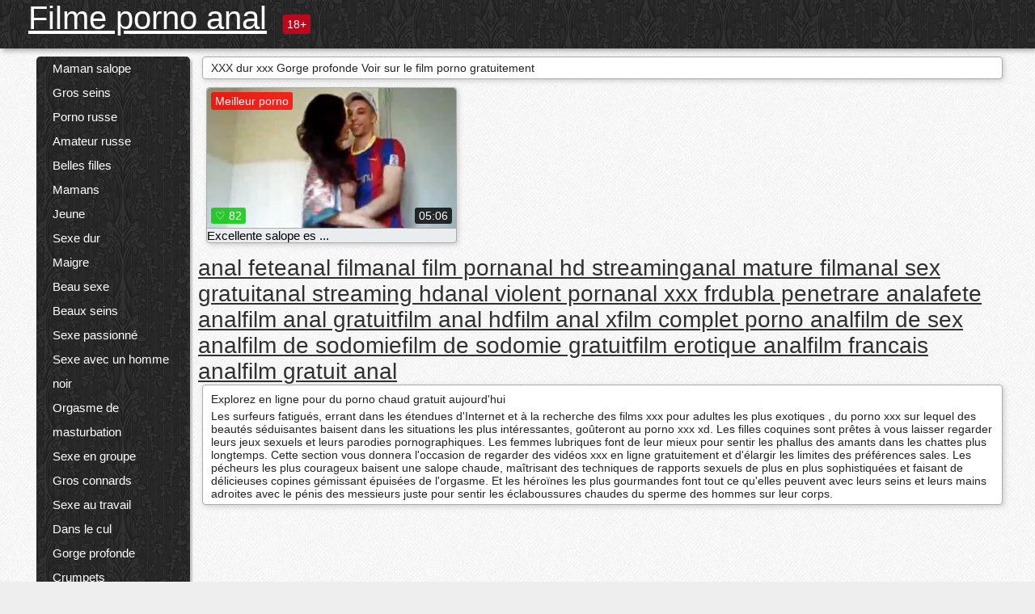

--- FILE ---
content_type: text/html; charset=UTF-8
request_url: https://filmepornoanal.com/category/blowjob+throat/
body_size: 10547
content:
<!DOCTYPE html><html lang="fr"><head><meta name="description" content="Gratuit  Gorge profonde Films pour adultes au tube de sexe anal Filme porno. Partagez vos films porno préférés gratuitement et obtenez des tonnes de plus en retour! "/>
	<meta charset="UTF-8">
	<meta http-equiv="X-UA-Compatible" content="IE=edge">
	<meta name="viewport" content="width=device-width, initial-scale=1.0">
	<meta name="apple-mobile-web-app-capable" content="yes">
	<meta name="apple-mobile-web-app-status-bar-style" content="default">
	<link rel="shortcut icon" href="/files/favicon-16x16.png">
	<link rel="apple-touch-icon" href="/files/apple-touch-icon.png">
	<link rel="apple-touch-icon" sizes="16x16" href="/files/favicon-16x16.png">
	<link rel="apple-touch-icon" sizes="32x32" href="/files/favicon-32x32.png">	
	<meta name="theme-color" content="#000">
	<meta name="msapplication-navbutton-color" content="#000">
	<meta name="apple-mobile-web-app-status-bar-style" content="#000">

	 <base target="_blank">

<title>Sexe XXX  Gorge profonde Hot sexy-vidéos gratuites pour adultes en ligne  </title>
		
<style type="text/css" media="screen">
.uparrow{background:url('/files/sprite.png') 0 0 no-repeat}*{margin-top:0;margin-bottom:0;margin-right:0;margin-left:0;padding:0}*,*:before,*:after{-moz-box-sizing:border-box;-webkit-box-sizing:border-box;box-sizing:border-box}a img,:link img,:visited img,:hover img{border:0}a{color:#303030;font-size:15px;text-decoration:underline}a:hover{color:#f80;text-decoration:none}b{font-family:'Roboto',sans-serif;font-weight:normal}h1,h2,h3,form,p,input{margin:0;padding:0}textarea{border:1px solid #ccc;padding:5px}input:focus,textarea:focus{outline:0}button:focus{outline:0}h1,h2,h3{font-weight:normal}h1{font-size:14px}h2{font-size:14px;line-height:25px}h3{font-size:14px}ul{padding:0;margin:0}.cf:before,.cf:after{content:" ";display:table}.cf:after{clear:both}.cf{*zoom:1}#dle-content:after{content:"";display:table;clear:both}html{padding:0}body{background:#eee url('/files/5.jpg');background-attachment:fixed;font-family:'Roboto',sans-serif;font-size:15px;height:100%;margin:0;color:#bbb;-webkit-font-smoothing:antialiased !important}.wrap{width:1658px;margin:0 auto;position:relative}.header{width:100%;background-color:#fff;box-shadow:3px 3px 6px #aaa;background:url(/files/4.png) 10px 0}.header>.wrap{position:relative}.header_right{float:right}.logo{display:block;float:left;position:relative}.logo a img:hover{opacity:.8}.logo img{display:block;height:55px;}.age18{background-color:#bd071d;color:#fff;font-size:14px;line-height:24px;padding:0 5px;margin:18px 0 18px 20px;float:left;border-radius:3px;position:absolute;left:100%;top:0}.searchblock{float:right;width:400px;height:40px;position:relative;margin-top:10px;background-color:#ddd;border-radius:4px}.searchform{border:0;color:#999;width:100%;height:40px;line-height:40px;padding:10px 60px 10px 20px;font-size:14px;background-color:transparent;overflow:hidden}.searchform:focus{background-color:#f1f1f1;color:#222 !important}.searchbt{width:40px;height:40px;border:0 !important;border-radius:0;display:block;position:absolute;top:0;right:0;background-color:transparent;background-position:0 0;opacity:1;-moz-transition:.2s background-color;-webkit--transition:.2s background-color;transition:.2s background-color;font-size:22px}.searchbt:hover{background-position:0 -60px;background-color:#f80}.nav{float:right;height:60px}.left{float:left;width:200px;padding:10px 0 0 10px}.right{float:right;width:calc(100% - 210px);padding:10px 0 0 0}.topline{background-color:#f9f9f9}.content{float:left;width:calc(100% - 320px)}.sidebar{width:300px;float:right;background-color:#f9f9f9;text-align:center;overflow:hidden}.mblock{margin:5px 0 10px 0;position:relative}.hblock{position:relative}.block_header{line-height:1.2;color:#222;margin:0 10px 5px}.menu{box-shadow:3px 3px 2px 0 rgba(0,0,0,0.2);border-radius:5px}.menu ul{list-style:none;width:100%;background-color:#f9f9f9;border-radius:5px;background:url(/files/4.png) 10px 0}.menu li a{display:block;line-height:30px;color:#fff;padding:0 0 0 20px;text-decoration:none;white-space:normal}.pad10{padding-left:10px}.block_header{color:#222;padding:5px 10px;font-size:14px;margin:0 5px 5px 5px;background-color:#fff;border:1px solid #aaa;border-radius:4px;box-shadow:2px 2px 6px #ccc}.shortstory{width:31%;position:relative;float:left;background-color:#eaedef;margin:5px 10px 15px 10px;border:1px solid #aaa;border-radius:4px;box-shadow:2px 2px 6px #ccc}.shortstory a{text-decoration:none;color:#fff}.short_img{width:100%;padding-bottom:56.25%;position:relative;overflow:hidden;margin:0;border-top-left-radius:4px;border-top-right-radius:4px;background:transparent url('/files/load2.gif') 100% no-repeat;background-size:cover;border-bottom:1px solid #aaa}.short_img img{display:block;position:absolute;width:100%;min-height:100%;border-bottom:1px solid #aaa;-webkit-transform:scale(-1,1);transform:scale(-1,1);-webkit-transition:opacity .3s;-o-transition:opacity .3s;transition:opacity .3s}.short_img video{position:absolute;width:100%;top:50%;left:50%;margin-right:-50%;-webkit-transform:translate(-50%,-50%);transform:translate(-50%,-50%)}.quality{position:absolute;z-index:2;color:#fff;padding:3px 5px;top:5px;left:5px;font-size:14px;background-color:rgba(255,0,0,0.8);border-radius:3px}.shortstory a:hover .quality{background-color:rgba(255,0,0.8)}.time{position:absolute;z-index:2;color:#fff;padding:2px 5px;bottom:5px;right:5px;font-size:14px;background-color:rgba(0,0,0,0.8);border-radius:3px}.shortstory a:hover .time{background-color:#000}.like{position:absolute;z-index:2;color:#fff;padding:2px 5px;bottom:5px;left:5px;font-size:14px;background-color:rgba(0,200,0,0.8);border-radius:3px}.shortstory a:hover .like{background-color:rgba(0,200,0,1)}.like:before{background-position:0 -380px}.header-login{height:60px;width:60px;float:right;position:relative}.nav_btn{cursor:pointer;display:none;width:60px;height:60px;text-align:center}.nav_btn_bars{display:inline-block;margin-top:14px}.bar1,.bar2,.bar3{width:30px;height:3px;background-color:#fff;margin:6px 0;transition:.4s}.footer{color:#909090;font-size:14px;background-color:#fff}.footer .wrap{padding:5px 0}.copyrights{line-height:20px;float:left}.wrap.about{font-size:12px;line-height:18px;color:#777}.footer_links{margin:0 0 0 20px;float:left}.navigation-holder{text-align:center;clear:both;margin:20px 0}.navigation{clear:both;display:inline-block;text-align:center}.navigation span,.navigation a{height:40px;line-height:40px;vertical-align:middle;font-size:15px;float:left;font-weight:normal !important;background-color:#f9f9f9}.navigation span,.navigation a{padding:0 13px}.navigation a{color:#f80;background-color:#fff;text-decoration:none !important;margin:0 1px 0 0;border:1px solid #f80;border-radius:4px;margin-left:5px}.navigation a:hover{text-decoration:none;color:#fff;background-color:#f80}.navigation span{text-decoration:none;color:#888;background-color:#fff;border:1px solid #888;border-radius:4px;margin-left:5px}.post_content{font-size:12px;color:#777}.post_content a{font-size:16px;color:#f80;text-decoration:underline}.post_content a:hover{text-decoration:none;color:#222}.site_button{cursor:pointer;-webkit-transition:all .2s ease;-moz-transition:all .2s ease;transition:ease .2s all;font-size:14px;text-transform:uppercase;padding:0 20px;line-height:40px;height:40px;color:#fff;border:0}.site_button:active{background-color:rgba(0,0,0,1)}.site_button:hover{background-color:#303030;color:#fff}.color_button{background-color:#f80}.fullstory{width:100%;font-size:16px;padding:0 5px 0 5px;margin-bottom:5px}.player_holder{width:100%;position:relative;padding-bottom:56.25%;border:1px solid #aaa;box-shadow:4px 4px 6px #ccc}.transp_text{color:transparent}.category_tags{line-height:30px;color:#000}.category_tags b{margin:0 10px 0 0}.category_tags a{color:#f80;border:1px solid #ccc;border-radius:5px;padding:2px 5px;box-shadow:3px 3px 6px #ccc;background-color:#f9f9f9;text-decoration:none;font-size:14px}.category_tags a:hover{color:#fff;background-color:#f80}.tabs_header{height:35px}.tabs_header span{color:#222;font-size:16px;line-height:30px;text-align:center;display:block;float:left;padding:0 15px;text-decoration:none}.tabs_header span:hover{cursor:pointer;color:#f80}.ccolor{color:#f80;font-style:normal}.active-ttab{color:#fff !important;background-color:#f80}.tab-box a{font-size:14px;color:#e41d4b;text-decoration:none}.tab-box a:hover{text-decoration:underline}textarea{line-height:20px;background:#fff;-webkit-transition:all .2s ease;-moz-transition:all .2s ease;transition:ease .2s all;padding:0 10px;color:#303030;font-size:16px;border:1px solid #ddd}textarea{min-height:100px}textarea:focus{box-shadow:none;border:1px solid #aaa}.clear{margin:0;padding:0;height:0;clear:both;width:100%}#totop{width:60px;height:30px;background-color:#f80;background-position:center -1040px;text-align:center;position:fixed;bottom:20px;right:20px;cursor:pointer;display:none;opacity:.6;z-index:10}#totop:hover{opacity:1;height:60px}#totop:hover .uptext{visibility:visible;opacity:1}.uparrow{width:20px;margin:10px auto;height:10px;background-position:0 -400px}.uptext{color:#fff;font-size:12px;text-align:center;height:20px;line-height:20px;margin:10px 0;visibility:hidden;opacity:0}




.menu li a:hover{background-color:#bd071d;color:#fff}@media screen and (max-width:780px){.navigation a{display:block !important}}.tab-box{display:none;padding:10px;font-size:14px;background:#fff;border-radius:4px;box-shadow:2px 2px 6px #ccc}textarea{padding:20px;width:100%;margin-bottom:20px;margin-top:5px}.addcomment-post{color:#909090;margin-top:30px;margin-left:20px}.sing{background:0}.player_inner{position:absolute;width:100%;height:100%;top:0;bottom:0;left:0;right:0}@media screen and (max-width:1680px){.wrap{width:100%}}@media screen and (max-width:1520px){.wrap{width:1274px}}@media screen and (max-width:1334px){.wrap{width:1210px}}@media screen and (max-width:1270px){.wrap{width:960px}.searchblock{float:none;clear:both;width:100%;background-color:#ddd;border:0}.shortstory{width:32%}}@media screen and (max-width:1020px){.wrap{width:720px}.content,.sidebar{width:100%;float:none}.sidebar{margin-bottom:20px}.right{width:100%}.left{display:block;padding:0;width:initial}.nav_btn{display:inline-block}.menu{position:absolute;display:none;width:auto;z-index:130000;overflow-x:hidden;overflow-y:auto;max-height:100%;max-width:320px;border-radius:0}.menu ul{border-radius:0;padding:5px 10px 5px 0}.menu li a{white-space:nowrap}.shortstory{width:31.33333%;margin:0 2px 10px 2px;display:inline-block;float:none}.footer{text-align:center}.footer_links{margin:20px 0 0 0}.copyrights,.footer_links{float:none}}@media screen and (max-width:780px){.wrap{width:100%}.logo{/*margin-top:8px;*/margin-left:10px}.logo img{height:50px}.shortstory{width:48.5%;margin:0 2px 10px 2px;display:inline-block;float:none}.post_content,.post_content a{font-size:12px}.navigation a{display:none}.about{display:none}.age18{display:none}textarea,input{width:100% !important}}@media screen and (max-width:760px){.t-preview{display:block}}@media screen and (max-width:470px){.header-login{width:100%}.logo a{display:block;margin:0 auto;width:250px}.logo img{margin-left:-4px}#dle-content{padding:0 5px}.shortstory{margin:0 5px 10px 5px}.tabs_header{height:auto}.tabs_header span{float:none}.shortstory{width:97%;padding:0;float:none}#totop{backface-visibility:hidden}}.mr{z-index:5;position:absolute;top:0;left:0;width:100%;height:100%}.t-preview{display:none;top:5px;right:5px;position:absolute;color:#fff;padding:2px 4px 3px 4px;font-size:14px;background-color:rgba(231,76,60,0.70);border:1px solid rgba(231,76,60,0.70);border-radius:3px;cursor:default;z-index:129999}.lazy{opacity:0}.lazy:not([src]){visibility:hidden}.main-tags{width:100%}.mr{z-index:5;position:absolute;width:100%;height:100%;top:0;left:0}.t-preview{display:none;top:5px;right:5px;position:absolute;color:#fff;padding:2px 4px 3px 4px;font-size:14px;background-color:rgba(231,76,60,0.70);border:1px solid rgba(231,76,60,0.70);border-radius:3px;cursor:default;z-index:129999}@media screen and (max-width:760px){.t-preview{display:block}}.lazy{opacity:0}.lazy.initial,.lazy.loaded,.lazy.error{opacity:1}.lazy:not([src]){visibility:hidden}
.main-tags {width:100%;}.main-tags li{display:inline-block;vertical-align:top;margin:0 10px 10px 0}.main-tags a{display:block;padding:7px 10px;text-decoration:none;font-size:16px;border-radius:3px;box-shadow:1px 1px 2px #888;background-color:#fbebe3}.main-tags a:hover{color:#fff;background-color:#e74c3c;box-shadow:0 0 0 #e74c3c}		

.tags-line{
	position: absolute;
   opacity:0;   
}	
	
.shortstory a:hover .tags-line{
	text-align:center;
    position: absolute;
    z-index: 2;
    color: #fff;
    padding: 3px 5px;
  /*  top: 5px;
    left: 5px;*/
    font-size: 12px;
    /*background: rgba(255,0,0,0.5);*/
	text-shadow: 1px 1px 1px #000;
    border-radius: 3px;	
	white-space: nowrap;
	/*background: -webkit-linear-gradient(top, rgba(0,0,0,1) 0%,rgba(0,0,0,0) 100%);
    background: linear-gradient(to bottom, rgba(0,0,0,1) 0%,rgba(0,0,0,0) 100%);*/
	width: 100%;
	opacity: 1;
	padding-left: 100%;
/*animation: marquee 5s linear infinite alternate;*/
	animation: marquee 9s linear infinite;
   }
 /*  @keyframes marquee {
    from { text-indent: 100%; }
    to { text-indent: 0; }
   }*/
	@keyframes marquee {
  0%{
    transform: translate(0, 0);
  }
  
  100%{
    transform: translate(-200%, 0);
  }
}
	
.shortstory a:hover .quality{opacity:0;}
	
.flowplayer {width: 100% !important; height: 100% !important;}	
</style>
		
<link href="/files/styles.css" rel="stylesheet"><style id="_ciw_style">._ciw__l{left:10px}._ciw__r{right:10px}._ciw__t{top:10px}._ciw__m{top:35%}._ciw__b{bottom:10px}._ciw-widget{background:#fff;box-shadow:0 0 3px 0 #bfbfbf;box-sizing:border-box;color:#2b2b2b;display:block;font-family:Arial,sans-serif;height:255px;position:fixed;width:343px;z-index:99999999}._ciw-widget__compact,._ciw-widget__noimg{height:100px;overflow:hidden}._ciw-widget__compact{background:hsla(0,0%,100%,.97);border-radius:5px;width:385px}._ciw-widget__container{position:absolute}@-webkit-keyframes _ciw-show__right{0%{transform:translateX(400px)}to{transform:translateX(0)}}@keyframes _ciw-show__right{0%{transform:translateX(400px)}to{transform:translateX(0)}}@-webkit-keyframes _ciw-show__left{0%{transform:translateX(-400px)}to{transform:translateX(0)}}@keyframes _ciw-show__left{0%{transform:translateX(-400px)}to{transform:translateX(0)}}._ciw-show__l{-webkit-animation:_ciw-show__left .79s ease 0s 1 normal none;animation:_ciw-show__left .79s ease 0s 1 normal none}._ciw-show__l,._ciw-show__r{transform:translateZ(0);will-change:transform}._ciw-show__r{-webkit-animation:_ciw-show__right .79s ease 0s 1 normal none;animation:_ciw-show__right .79s ease 0s 1 normal none}@-webkit-keyframes _ciw-show__bottom{0%{transform:translateY(500px)}to{transform:translateY(0)}}@keyframes _ciw-show__bottom{0%{transform:translateY(500px)}to{transform:translateY(0)}}@-webkit-keyframes _ciw-show__top{0%{transform:translateY(-500px)}to{transform:translateY(0)}}@keyframes _ciw-show__top{0%{transform:translateY(-500px)}to{transform:translateY(0)}}@-webkit-keyframes _ciw-show__middle-left{0%{transform:translateX(-450px)}to{transform:translateX(0)}}@keyframes _ciw-show__middle-left{0%{transform:translateX(-450px)}to{transform:translateX(0)}}@-webkit-keyframes _ciw-show__right-old{0%{right:-400px}to{right:10px}}@keyframes _ciw-show__right-old{0%{right:-400px}to{right:10px}}@-webkit-keyframes _ciw-show__left-old{0%{left:-400px}to{left:10px}}@keyframes _ciw-show__left-old{0%{left:-400px}to{left:10px}}@-webkit-keyframes _ciw-show__bottom-old{0%{bottom:-500px}to{bottom:5px}}@keyframes _ciw-show__bottom-old{0%{bottom:-500px}to{bottom:5px}}@-webkit-keyframes _ciw-show__top-old{0%{top:-500px}to{top:5px}}@keyframes _ciw-show__top-old{0%{top:-500px}to{top:5px}}._ciw-show__l-old{-webkit-animation:_ciw-show__left-old .79s ease 0s 1 normal none;animation:_ciw-show__left-old .79s ease 0s 1 normal none}._ciw-show__r-old{-webkit-animation:_ciw-show__right-old .79s ease 0s 1 normal none;animation:_ciw-show__right-old .79s ease 0s 1 normal none}@media screen and (max-width:480px){._ciw-show__b,._ciw-show__ml{-webkit-animation:_ciw-show__bottom .79s;animation:_ciw-show__bottom .79s}._ciw-show__b,._ciw-show__ml,._ciw-show__t{transform:translateZ(0);will-change:transform}._ciw-show__t{-webkit-animation:_ciw-show__top .79s;animation:_ciw-show__top .79s}._ciw-widget{width:100%}._ciw-widget__compact{width:385px}._ciw-widget._ciw__l,._ciw-widget._ciw__r{left:0;right:0}._ciw-widget__compact._ciw__l{left:10px}._ciw-widget__compact._ciw__r{left:auto;right:10px}._ciw-widget__container._ciw__m,._ciw__m{bottom:5px;top:auto}._ciw__b{bottom:5px}._ciw__t{top:10px}}@media screen and (max-width:425px){._ciw-widget__compact._ciw__l,._ciw-widget__compact._ciw__r{left:auto;right:2.5%}._ciw-widget__compact{width:95%}}._ciw-flicker__l{-webkit-animation:_ciw-flicker__left 10s ease-in-out 0s infinite normal none;animation:_ciw-flicker__left 10s ease-in-out 0s infinite normal none}._ciw-flicker__l,._ciw-flicker__r{transform:translateZ(0);will-change:transform}._ciw-flicker__r{-webkit-animation:_ciw-flicker__right 10s ease-in-out 0s infinite normal none;animation:_ciw-flicker__right 10s ease-in-out 0s infinite normal none}._ciw-flicker__l-old{-webkit-animation:_ciw-flicker__left-old 10s ease-in-out 0s infinite normal none;animation:_ciw-flicker__left-old 10s ease-in-out 0s infinite normal none}._ciw-flicker__r-old{-webkit-animation:_ciw-flicker__right-old 10s ease-in-out 0s infinite normal none;animation:_ciw-flicker__right-old 10s ease-in-out 0s infinite normal none}@-webkit-keyframes _ciw-flicker__right{0%{transform:translateX(500px)}9%{transform:translateX(0)}65%{transform:translateX(0)}74%{transform:translateX(500px)}to{transform:translateX(500px)}}@keyframes _ciw-flicker__right{0%{transform:translateX(500px)}9%{transform:translateX(0)}65%{transform:translateX(0)}74%{transform:translateX(500px)}to{transform:translateX(500px)}}@-webkit-keyframes _ciw-flicker__left{0%{transform:translateX(-500px)}9%{transform:translateX(0)}65%{transform:translateX(0)}74%{transform:translateX(-500px)}to{transform:translateX(-500px)}}@keyframes _ciw-flicker__left{0%{transform:translateX(-500px)}9%{transform:translateX(0)}65%{transform:translateX(0)}74%{transform:translateX(-500px)}to{transform:translateX(-500px)}}@-webkit-keyframes _ciw-flicker__bottom{0%{bottom:-240px;opacity:1}9%{bottom:5px}91%{bottom:5px;opacity:1}92%{opacity:0}to{bottom:-240px;opacity:0}}@-webkit-keyframes _ciw-flicker__top{0%{opacity:1;top:-240px}9%{top:5px}91%{opacity:1;top:5px}92%{opacity:0}to{opacity:0;top:-240px}}@-webkit-keyframes _ciw-flicker__right-old{0%{right:-500px}9%{right:10px}65%{right:10px}74%{right:-500px}to{right:-500px}}@keyframes _ciw-flicker__right-old{0%{right:-500px}9%{right:10px}65%{right:10px}74%{right:-500px}to{right:-500px}}@-webkit-keyframes _ciw-flicker__left-old{0%{left:-500px}9%{left:10px}65%{left:10px}74%{left:-500px}to{left:-500px}}@keyframes _ciw-flicker__left-old{0%{left:-500px}9%{left:10px}65%{left:10px}74%{left:-500px}to{left:-500px}}@media screen and (max-width:480px){._ciw-flicker__t ._ciw__t{top:-390px}._ciw-flicker__t ._ciw__b{bottom:-390px}._ciw-flicker__b{-webkit-animation:_ciw-flicker__bottom 10s ease-in-out 0s infinite normal none;animation:_ciw-flicker__bottom 10s ease-in-out 0s infinite normal none}._ciw-flicker__b,._ciw-flicker__t{transform:translateZ(0);will-change:transform,opacity}._ciw-flicker__t{-webkit-animation:_ciw-flicker__top 10s ease-in-out 0s infinite normal none;animation:_ciw-flicker__top 10s ease-in-out 0s infinite normal none}._ciw-flicker__b-old{-webkit-animation:_ciw-flicker__bottom-old 10s ease-in-out 0s infinite normal none;animation:_ciw-flicker__bottom-old 10s ease-in-out 0s infinite normal none}._ciw-flicker__t-old{-webkit-animation:_ciw-flicker__top-old 10s ease-in-out 0s infinite normal none;animation:_ciw-flicker__top-old 10s ease-in-out 0s infinite normal none}}@keyframes _ciw-flicker__bottom{0%{opacity:0;transform:translateY(0)}1%{opacity:0;transform:translateY(400px)}2%{bottom:-240px;opacity:1;transform:translateY(400px)}9%{bottom:5px;opacity:1;transform:translateY(0)}65%{opacity:1;transform:translateY(0)}74%{opacity:1;transform:translateY(400px)}75%{opacity:0;transform:translateY(400px)}99%{opacity:0;transform:translateY(400px)}to{opacity:0;transform:translateY(0)}}@keyframes _ciw-flicker__top{0%{opacity:0;transform:translateY(0)}1%{opacity:0;transform:translateY(-400px)}2%{opacity:1;transform:translateY(-400px)}9%{opacity:1;transform:translateY(0)}65%{opacity:1;transform:translateY(0)}74%{opacity:1;transform:translateY(-400px)}75%{opacity:0;transform:translateY(-400px)}99%{opacity:0;transform:translateY(-400px)}to{opacity:0;transform:translateY(0)}}@-webkit-keyframes _ciw-flicker__bottom-old{0%{bottom:-400px}9%{bottom:5px}65%{bottom:5px}74%{bottom:-400px}to{bottom:-400px}}@keyframes _ciw-flicker__bottom-old{0%{bottom:-400px}9%{bottom:5px}65%{bottom:5px}74%{bottom:-400px}to{bottom:-400px}}@-webkit-keyframes _ciw-flicker__top-old{0%{top:-400px}9%{top:5px}65%{top:5px}74%{top:-400px}to{top:-400px}}@keyframes _ciw-flicker__top-old{0%{top:-400px}9%{top:5px}65%{top:5px}74%{top:-400px}to{top:-400px}} ._ciw-hidden{display:none!important}._ciw-wrap{box-sizing:border-box;cursor:pointer;height:255px;max-width:343px;padding:10px 30px 10px 10px;position:relative;width:100%}._ciw-wrap__noimg{height:100px;overflow:hidden}._ciw-wrap__compact{height:100px;max-width:385px;padding:0 30px 0 0}._ciw-wrap__mislead{padding-right:22px}._ciw-wrap__mislead-c{padding-right:0}._ciw-header{color:#545454;font-size:11px;justify-content:space-between;margin-bottom:6px;width:100%}._ciw-header,._ciw-header__left{align-items:center;display:flex}._ciw-hostname{margin:0 5px}._ciw-excerpt{opacity:.6}._ciw-excerpt__compact{color:#888}



background-position:50%;background-size:cover;cursor:pointer;height:12px;opacity:.5;position:absolute;right:7px;top:7px;width:12px;z-index:20000}._ciw-close-circle{height:16px;position:absolute;right:5px;top:5px;width:16px}._ciw-close-circle_compact{right:4px;top:4px}._ciw-close__compact{right:6px;top:6px}._ciw-close__s{height:12px;right:5px;top:5px;width:12px}._ciw-close__compact-s{height:12px;right:4px;top:4px;width:12px}._ciw-close__compact-5873{height:12px;width:12px}._ciw-main{display:flex;line-height:1.5;width:100%}._ciw-text{letter-spacing:normal;text-overflow:ellipsis;width:calc(100% - 40px)}._ciw-text__compact{padding:10px 0 10px 10px;width:67%}._ciw-title{font-size:14px;max-height:36px;max-width:95%;overflow:hidden;white-space:nowrap}._ciw-title__compact{color:#3c3c3c;font-size:15px;font-weight:600;margin-bottom:7px;max-height:42px;max-width:95%;white-space:normal}._ciw-body{color:grey;font-size:12px;letter-spacing:.5px;max-height:40px;max-width:95%;overflow:hidden;padding-bottom:15px}._ciw-body__compact{font-size:12px;max-height:36px;max-width:95%;text-overflow:ellipsis;white-space:nowrap}._ciw-icon{background-position:50%;background-repeat:no-repeat;background-size:cover;height:40px;width:40px}._ciw-icon__compact{height:100px;width:100px}._ciw-image-wrap{align-items:center;display:flex;height:100%;justify-content:center;max-height:150px;width:100%}._ciw-image{height:auto;max-height:100%;max-width:100%;width:auto}._ciw-label{color:#888;text-decoration:none}._ciw-label_compact{margin-right:5px}._ciw-footer__compact{bottom:5px;color:#545454;display:flex;font-size:10px;justify-content:flex-end;position:absolute;right:30px}._ciw-footer__mislead{right:5px}@media screen and (max-width:480px){._ciw-wrap{max-width:100%}}@media screen and (max-width:320px){._ciw-title__compact{font-size:12px}}</style></head>
<body>
	<header class="header">
		<section class="wrap cf">
			<div class="logo">
				<a href="/" style="color: white; font-size: 40px;">Filme porno anal</a>
				<div class="age18">18+</div>
			</div>
			<div class="header_right">
				<div class="header-login">
					<div class="nav_btn">
    <div class="nav_btn_bars">
        <div class="bar1"></div>
        <div class="bar2"></div>
        <div class="bar3"></div>
    </div>
</div>   
				
				</div>
				<nav class="nav">	
									
				</nav>
			</div>		
			
		</section>
	</header>
	<!--<section class="topline">
		<section class="wrap cf">
									<div class="speedbar">
							</div>
				
		</section>
	</section>-->
	<section class="wrap cf">
		<section class="left">		
			<div class="menu">
				<ul>
						<li class="cat-item cat-item-571"><a href="/category/milf/">Maman salope</a>
</li><li class="cat-item cat-item-336"><a href="/category/big+breasts/">Gros seins</a>
</li><li class="cat-item cat-item-293"><a href="/category/russian+porn/">Porno russe</a>
</li><li class="cat-item cat-item-292"><a href="/category/russian+amateur/">Amateur russe</a>
</li><li class="cat-item cat-item-231"><a href="/category/beautiful+girls/">Belles filles</a>
</li><li class="cat-item cat-item-222"><a href="/category/moms/">Mamans</a>
</li><li class="cat-item cat-item-209"><a href="/category/young/">Jeune</a>
</li><li class="cat-item cat-item-201"><a href="/category/hard+sex/">Sexe dur</a>
</li><li class="cat-item cat-item-178"><a href="/category/skinny/">Maigre</a>
</li><li class="cat-item cat-item-173"><a href="/category/beautiful+sex/">Beau sexe</a>
</li><li class="cat-item cat-item-170"><a href="/category/beautiful+breasts/">Beaux seins</a>
</li><li class="cat-item cat-item-164"><a href="/category/passionate+sex/">Sexe passionné</a>
</li><li class="cat-item cat-item-164"><a href="/category/sex+with+a+black+man/">Sexe avec un homme noir</a>
</li><li class="cat-item cat-item-164"><a href="/category/masturbation+orgasm/">Orgasme de masturbation</a>
</li><li class="cat-item cat-item-160"><a href="/category/group+sex/">Sexe en groupe</a>
</li><li class="cat-item cat-item-155"><a href="/category/big+assholes/">Gros connards</a>
</li><li class="cat-item cat-item-150"><a href="/category/sex+at+work/">Sexe au travail</a>
</li><li class="cat-item cat-item-150"><a href="/category/in+the+ass/">Dans le cul</a>
</li><li class="cat-item cat-item-140"><a href="/category/throat+blowjob/">Gorge profonde</a>
</li><li class="cat-item cat-item-128"><a href="/category/crumpets/">Crumpets</a>
</li><li class="cat-item cat-item-122"><a href="/category/casting/">Casting</a>
</li><li class="cat-item cat-item-120"><a href="/category/beautiful+ass/">Beau cul</a>
</li><li class="cat-item cat-item-119"><a href="/category/mature+aunts/">Tantes matures</a>
</li><li class="cat-item cat-item-105"><a href="/category/redheads/">Rousses</a>
</li><li class="cat-item cat-item-100"><a href="/category/cheating+porn/">Porno infidèle</a>
</li><li class="cat-item cat-item-98"><a href="/category/brother+and+sister/">Frère et soeur</a>
</li><li class="cat-item cat-item-96"><a href="/category/students/">Étudiants</a>
</li><li class="cat-item cat-item-93"><a href="/category/tenderness/">Tendresse</a>
</li><li class="cat-item cat-item-92"><a href="/category/hd+porn/">porno en HD</a>
</li><li class="cat-item cat-item-86"><a href="/category/pussy+big/">Grosse chatte</a>
</li><li class="cat-item cat-item-81"><a href="/category/husband+and+wife/">Mari et femme</a>
</li><li class="cat-item cat-item-77"><a href="/category/bbw/">Gros seins</a>
</li><li class="cat-item cat-item-76"><a href="/category/incest/">Inceste</a>
</li><li class="cat-item cat-item-76"><a href="/category/cunnilingus/">cunnilingus et cunnilingus</a>
</li><li class="cat-item cat-item-75"><a href="/category/seduced/">Séduit</a>
</li><li class="cat-item cat-item-71"><a href="/category/hairy/">Poilue</a>
</li><li class="cat-item cat-item-71"><a href="/category/beautiful+pussy/">Belle chatte</a>
</li><li class="cat-item cat-item-70"><a href="/category/stepfather/">Beau-père</a>
</li><li class="cat-item cat-item-69"><a href="/category/outdoors/">À l&#039;extérieur</a>
</li><li class="cat-item cat-item-66"><a href="/category/neighbor/">Voisin</a>
</li><li class="cat-item cat-item-64"><a href="/category/peeping/">Voyeurisme</a>
</li><li class="cat-item cat-item-62"><a href="/category/young+russian/">Jeune russe</a>
</li><li class="cat-item cat-item-62"><a href="/category/cool+story/">Histoire cool</a>
</li><li class="cat-item cat-item-61"><a href="/category/first+person/">Première personne</a>
</li><li class="cat-item cat-item-60"><a href="/category/girls+cum/">Filles sperme</a>
</li><li class="cat-item cat-item-59"><a href="/category/czech+porn/">Porno tchèque</a>
</li><li class="cat-item cat-item-55"><a href="/category/huge+cock/">Énorme bite</a>
</li><li class="cat-item cat-item-51"><a href="/category/ferro+network/">Réseau ferro</a>
</li><li class="cat-item cat-item-51"><a href="/category/sex+for+money/">Sexe pour de l&#039;argent</a>
</li><li class="cat-item cat-item-49"><a href="/category/sex+toys/">Jouets sexuels</a>
</li><li class="cat-item cat-item-48"><a href="/category/double+penetration/">Double pénétration</a>
</li><li class="cat-item cat-item-45"><a href="/category/asian/">Asiatique</a>
</li><li class="cat-item cat-item-44"><a href="/category/gynecologists/">Gynécologues</a>
</li><li class="cat-item cat-item-43"><a href="/category/jerking+off+a+dick/">Branler une bite</a>
</li><li class="cat-item cat-item-42"><a href="/category/perverts/">Pervers</a>
</li><li class="cat-item cat-item-41"><a href="/category/sleeping/">Dormir</a>
</li><li class="cat-item cat-item-41"><a href="/category/czech+casting/">Casting tchèque</a>
</li><li class="cat-item cat-item-41"><a href="/category/nudists/">Nudistes</a>
</li><li class="cat-item cat-item-41"><a href="/category/russian+moms/">Mamans russes</a>
</li><li class="cat-item cat-item-41"><a href="/category/fitonyashki/">Fitonychki</a>
</li><li class="cat-item cat-item-40"><a href="/category/nephew+and+aunt/">Neveu et tante</a>
</li><li class="cat-item cat-item-40"><a href="/category/silicone/">Silicones</a>
</li><li class="cat-item cat-item-39"><a href="/category/teaches+sex/">Enseigne le sexe</a>
</li><li class="cat-item cat-item-38"><a href="/category/beautiful+pussies/">Belles chattes</a>
</li><li class="cat-item cat-item-35"><a href="/category/bdsm/">Beurette</a>
</li><li class="cat-item cat-item-35"><a href="/category/russian+russian+porn/">Porno russe russe</a>
</li><li class="cat-item cat-item-35"><a href="/category/pantyhose/">Collants</a>
</li><li class="cat-item cat-item-35"><a href="/category/huge+dick/">Énorme bite</a>
</li><li class="cat-item cat-item-34"><a href="/category/russian+incest/">Inceste russe</a>
</li><li class="cat-item cat-item-34"><a href="/category/anal+close-up/">Gros plan anal</a>
</li><li class="cat-item cat-item-34"><a href="/category/fisting/">Doigtage</a>
</li><li class="cat-item cat-item-33"><a href="/category/compilations/">Compilations</a>
</li><li class="cat-item cat-item-33"><a href="/category/asian+women/">Femmes asiatiques</a>
</li><li class="cat-item cat-item-32"><a href="/category/female+domination/">Domination féminine</a>
</li><li class="cat-item cat-item-31"><a href="/category/fucks+stepmom/">Baise belle-mère</a>
</li>
<li style="color:#ff5722;margin-top:15px;">RECOMMANDÉ: </li>
<li><a href="https://fr.pornomamme.com/" target="_blank">Film porno xxl</a></li><li><a href="https://fr.pornosbrasileiro.com/" target="_blank">Video xxl gratuit</a></li><li><a href="https://fr.pilluvideot.com/" target="_blank">Film porno hd gratuit</a></li><li><a href="https://fr.videosxxxcastellano.com/" target="_blank">Film porno famille</a></li><li><a href="https://vieillecochonne.com/" target="_blank">Vieille cochonne</a></li><li><a href="https://filmpornomarocain.com/" target="_blank">Film porno marocain</a></li><li><a href="https://fr.videosmadurasmexicanas.com/" target="_blank">Femme vierge xxx</a></li><li><a href="https://fr.analcasero.net/" target="_blank">Film porno gratuit en français</a></li><li><a href="https://videosxgratuits.com/" target="_blank">Videos x gratuits</a></li><li><a href="https://fr.pizdefrumoase.com/" target="_blank">XXX gratuit</a></li><li><a href="https://fr.videosdesexo.biz/" target="_blank">Films x gratuites</a></li><li><a href="https://fr.reifensex.com/" target="_blank">Films gratuits x</a></li><li><a href="https://fr.xxxtamil.top/" target="_blank">Films français xxx</a></li><li><a href="https://fr.pornoa.org/" target="_blank">Vidéos xxx gratuit</a></li><li><a href="https://fr.freehairygirl.com/" target="_blank">Naturiste porno</a></li><li><a href="https://fr.freeasiahotsex.com/" target="_blank">Film porno adulte</a></li><li><a href="https://fr.magyarporno.org/" target="_blank">streaming porno français</a></li><li><a href="https://fr2.pozepizde.com/" target="_blank">Porno hd gratuit</a></li><li><a href="https://videosexesalopes.com/" target="_blank">Video sexe salopes</a></li><li><a href="https://vieillesexe.com/" target="_blank">Vieille sexe</a></li>					
				</ul>
			</div>
		</section>	
	<section class="right cf">
<div class="block_header">	
		
<h1>XXX dur xxx  Gorge profonde Voir sur le film porno gratuitement </h1>

</div>			
			<div id="dle-content">

						
				

				
			<div class="shortstory cf">
					<a href="/video/3520/excellente-salope-est-soumise-%C3%A0-une-p%C3%A9n%C3%A9tration-brutale-dans-film-gratuit-anal-le-cul-d-un-homme-noir-brutal-/">
												<div class="short_img">
								
							<img alt="Excellente salope est soumise à une pénétration brutale dans film gratuit anal le cul d'un homme noir brutal." src="https://filmepornoanal.com/media/thumbs/0/v03520.jpg?1686827356" >

<div class="quality">Meilleur porno </div>								
							<div class="time">05:06</div>						<div class="like">♡ 82</div>													<div class="mr"></div>
						</div>
						<div class="short_title" style="color:#000000;">Excellente salope es ...</div>
					</a><div class="t-preview">Aperçu </div>

  
				</div>				
				
				
				
				
				
				
				
				
		

				<div class="clear"></div>
				
<a href="/tag/40/" style="font-size: 28px;">anal fete</a><a href="/tag/0/" style="font-size: 28px;">anal film</a><a href="/tag/20/" style="font-size: 28px;">anal film porn</a><a href="/tag/38/" style="font-size: 28px;">anal hd streaming</a><a href="/tag/37/" style="font-size: 28px;">anal mature film</a><a href="/tag/25/" style="font-size: 28px;">anal sex gratuit</a><a href="/tag/47/" style="font-size: 28px;">anal streaming hd</a><a href="/tag/16/" style="font-size: 28px;">anal violent porn</a><a href="/tag/62/" style="font-size: 28px;">anal xxx fr</a><a href="/tag/15/" style="font-size: 28px;">dubla penetrare anala</a><a href="/tag/29/" style="font-size: 28px;">fete anal</a><a href="/tag/7/" style="font-size: 28px;">film anal gratuit</a><a href="/tag/12/" style="font-size: 28px;">film anal hd</a><a href="/tag/14/" style="font-size: 28px;">film anal x</a><a href="/tag/33/" style="font-size: 28px;">film complet porno anal</a><a href="/tag/10/" style="font-size: 28px;">film de sex anal</a><a href="/tag/4/" style="font-size: 28px;">film de sodomie</a><a href="/tag/41/" style="font-size: 28px;">film de sodomie gratuit</a><a href="/tag/45/" style="font-size: 28px;">film erotique anal</a><a href="/tag/23/" style="font-size: 28px;">film francais anal</a><a href="/tag/49/" style="font-size: 28px;">film gratuit anal</a>

<div class="block_header">				
<h2>Explorez en ligne pour du porno chaud gratuit aujourd'hui </h2>
Les surfeurs fatigués, errant dans les étendues d'Internet et à la recherche des films xxx pour adultes les plus exotiques , du porno xxx sur lequel des beautés séduisantes baisent dans les situations les plus intéressantes, goûteront au porno xxx xd. Les filles coquines sont prêtes à vous laisser regarder leurs jeux sexuels et leurs parodies pornographiques. Les femmes lubriques font de leur mieux pour sentir les phallus des amants dans les chattes plus longtemps. Cette section vous donnera l'occasion de regarder des vidéos xxx en ligne gratuitement et d'élargir les limites des préférences sales.  Les pécheurs les plus courageux baisent une salope chaude, maîtrisant des techniques de rapports sexuels de plus en plus sophistiquées et faisant de délicieuses copines gémissant épuisées de l'orgasme. Et les héroïnes les plus gourmandes font tout ce qu'elles peuvent avec leurs seins et leurs mains adroites avec le pénis des messieurs juste pour sentir les éclaboussures chaudes du sperme des hommes sur leur corps. </div>
				
				
																																													<style>
a.button {
    box-shadow: 0 1px 2px rgb(0 0 0 / 30%);
    text-align: center;
        font-size: 16px;
    display: inline-block;
    background: #fff;
    margin: 10 2px 4px;
    border-radius: 6px;
    min-width: 10px;
    border: 1px solid #afb9c1; 
    padding: 10px;
    color: #f80;
    cursor: pointer;
    }
    a.button.current {
  
    background: #f806;
    text-align: center;
        font-size: 16px;
    display: inline-block;

    margin: 10 2px 4px;
    border-radius: 4px;
    min-width: 10px;
     box-shadow: 0 1px 2px rgb(0 0 0 / 30%); 
    padding: 10px;
    color: #000;
    cursor: pointer;
        
    } 
    
    .paginator {    width: 100%;
    overflow: hidden;
    text-align: center;
    font-size: 0;
    padding: 10px 0 0 0;  }
    
    .paginator a {   color: #000;
    text-decoration: none;}
    .paginator a:hover {   color: #fff; 
     background:#f80;
    }
   

		</style>		


			</div>  
			<section class="mblock cf">
				<div align="center">
									</div>
			</section>

			<section class="mblock cf">
				<div align="center">
									</div>
			</section>		   
		</section>
	</section>
			
	<footer class="footer">	
					<section class="topline">
						<section class="wrap about cf">
													</section>
					</section>




					<section class="wrap cf">
						<div class="copyrights"></div>
						<div class="footer_links">
													</div>
					</section>
				</footer>
				<div id="totop" style="display: none;">
					<div class="uparrow"></div>
					<div class="uptext">Ci-Dessus </div>
				</div>
<p></p>
</body></html>